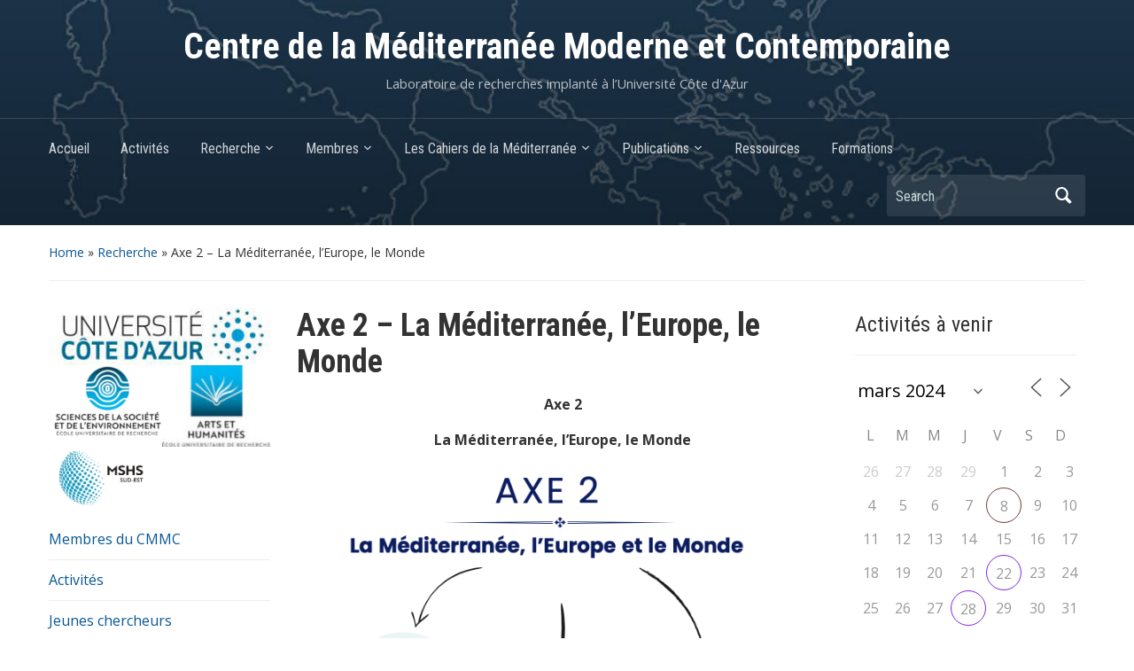

--- FILE ---
content_type: text/html; charset=UTF-8
request_url: https://cmmc-nice.fr/recherches-2/recherche-axe-2/?id=439505213&ajaxCalendar=1&mo=3&yr=2024
body_size: 178104
content:
<!DOCTYPE html>
<html lang="fr-FR">

<head>
	<meta charset="UTF-8" />
	<meta name="viewport" content="width=device-width, initial-scale=1">

	<link rel="profile" href="http://gmpg.org/xfn/11" />
	<link rel="pingback" href="https://cmmc-nice.fr/xmlrpc.php" />

	<meta name='robots' content='index, follow, max-image-preview:large, max-snippet:-1, max-video-preview:-1' />

	<title>La Méditerranée, l’Europe, le Monde</title>
	<meta name="description" content="La Méditerranée, l’Europe, le Monde" />
	<link rel="canonical" href="https://cmmc-nice.fr/recherches-2/recherche-axe-2/" />
	<meta property="og:locale" content="fr_FR" />
	<meta property="og:type" content="article" />
	<meta property="og:title" content="La Méditerranée, l’Europe, le Monde" />
	<meta property="og:description" content="La Méditerranée, l’Europe, le Monde" />
	<meta property="og:url" content="https://cmmc-nice.fr/recherches-2/recherche-axe-2/" />
	<meta property="og:site_name" content="Centre de la Méditerranée Moderne et Contemporaine" />
	<meta property="article:publisher" content="https://www.facebook.com/cmmcNice" />
	<meta property="article:modified_time" content="2025-04-16T16:30:31+00:00" />
	<script type="application/ld+json" class="yoast-schema-graph">{"@context":"https://schema.org","@graph":[{"@type":"WebPage","@id":"https://cmmc-nice.fr/recherches-2/recherche-axe-2/","url":"https://cmmc-nice.fr/recherches-2/recherche-axe-2/","name":"La Méditerranée, l’Europe, le Monde","isPartOf":{"@id":"https://cmmc-nice.fr/#website"},"datePublished":"2012-10-15T13:37:14+00:00","dateModified":"2025-04-16T16:30:31+00:00","description":"La Méditerranée, l’Europe, le Monde","breadcrumb":{"@id":"https://cmmc-nice.fr/recherches-2/recherche-axe-2/#breadcrumb"},"inLanguage":"fr-FR","potentialAction":[{"@type":"ReadAction","target":["https://cmmc-nice.fr/recherches-2/recherche-axe-2/"]}]},{"@type":"BreadcrumbList","@id":"https://cmmc-nice.fr/recherches-2/recherche-axe-2/#breadcrumb","itemListElement":[{"@type":"ListItem","position":1,"name":"Accueil","item":"https://cmmc-nice.fr/"},{"@type":"ListItem","position":2,"name":"Recherche","item":"https://cmmc-nice.fr/recherches-2/"},{"@type":"ListItem","position":3,"name":"Axe 2 &#8211; La Méditerranée, l’Europe, le Monde"}]},{"@type":"WebSite","@id":"https://cmmc-nice.fr/#website","url":"https://cmmc-nice.fr/","name":"Centre de la Méditerranée Moderne et Contemporaine","description":"Laboratoire de recherches implanté à l’Université Côte d&#039;Azur","potentialAction":[{"@type":"SearchAction","target":{"@type":"EntryPoint","urlTemplate":"https://cmmc-nice.fr/?s={search_term_string}"},"query-input":{"@type":"PropertyValueSpecification","valueRequired":true,"valueName":"search_term_string"}}],"inLanguage":"fr-FR"}]}</script>


<link rel='dns-prefetch' href='//fonts.googleapis.com' />
<link rel="alternate" type="application/rss+xml" title="Centre de la Méditerranée Moderne et Contemporaine &raquo; Flux" href="https://cmmc-nice.fr/feed/" />
<link rel="alternate" type="application/rss+xml" title="Centre de la Méditerranée Moderne et Contemporaine &raquo; Flux des commentaires" href="https://cmmc-nice.fr/comments/feed/" />
<link rel="alternate" title="oEmbed (JSON)" type="application/json+oembed" href="https://cmmc-nice.fr/wp-json/oembed/1.0/embed?url=https%3A%2F%2Fcmmc-nice.fr%2Frecherches-2%2Frecherche-axe-2%2F" />
<link rel="alternate" title="oEmbed (XML)" type="text/xml+oembed" href="https://cmmc-nice.fr/wp-json/oembed/1.0/embed?url=https%3A%2F%2Fcmmc-nice.fr%2Frecherches-2%2Frecherche-axe-2%2F&#038;format=xml" />
<style id='wp-img-auto-sizes-contain-inline-css' type='text/css'>
img:is([sizes=auto i],[sizes^="auto," i]){contain-intrinsic-size:3000px 1500px}
/*# sourceURL=wp-img-auto-sizes-contain-inline-css */
</style>
<style id='wp-emoji-styles-inline-css' type='text/css'>

	img.wp-smiley, img.emoji {
		display: inline !important;
		border: none !important;
		box-shadow: none !important;
		height: 1em !important;
		width: 1em !important;
		margin: 0 0.07em !important;
		vertical-align: -0.1em !important;
		background: none !important;
		padding: 0 !important;
	}
/*# sourceURL=wp-emoji-styles-inline-css */
</style>
<style id='wp-block-library-inline-css' type='text/css'>
:root{--wp-block-synced-color:#7a00df;--wp-block-synced-color--rgb:122,0,223;--wp-bound-block-color:var(--wp-block-synced-color);--wp-editor-canvas-background:#ddd;--wp-admin-theme-color:#007cba;--wp-admin-theme-color--rgb:0,124,186;--wp-admin-theme-color-darker-10:#006ba1;--wp-admin-theme-color-darker-10--rgb:0,107,160.5;--wp-admin-theme-color-darker-20:#005a87;--wp-admin-theme-color-darker-20--rgb:0,90,135;--wp-admin-border-width-focus:2px}@media (min-resolution:192dpi){:root{--wp-admin-border-width-focus:1.5px}}.wp-element-button{cursor:pointer}:root .has-very-light-gray-background-color{background-color:#eee}:root .has-very-dark-gray-background-color{background-color:#313131}:root .has-very-light-gray-color{color:#eee}:root .has-very-dark-gray-color{color:#313131}:root .has-vivid-green-cyan-to-vivid-cyan-blue-gradient-background{background:linear-gradient(135deg,#00d084,#0693e3)}:root .has-purple-crush-gradient-background{background:linear-gradient(135deg,#34e2e4,#4721fb 50%,#ab1dfe)}:root .has-hazy-dawn-gradient-background{background:linear-gradient(135deg,#faaca8,#dad0ec)}:root .has-subdued-olive-gradient-background{background:linear-gradient(135deg,#fafae1,#67a671)}:root .has-atomic-cream-gradient-background{background:linear-gradient(135deg,#fdd79a,#004a59)}:root .has-nightshade-gradient-background{background:linear-gradient(135deg,#330968,#31cdcf)}:root .has-midnight-gradient-background{background:linear-gradient(135deg,#020381,#2874fc)}:root{--wp--preset--font-size--normal:16px;--wp--preset--font-size--huge:42px}.has-regular-font-size{font-size:1em}.has-larger-font-size{font-size:2.625em}.has-normal-font-size{font-size:var(--wp--preset--font-size--normal)}.has-huge-font-size{font-size:var(--wp--preset--font-size--huge)}.has-text-align-center{text-align:center}.has-text-align-left{text-align:left}.has-text-align-right{text-align:right}.has-fit-text{white-space:nowrap!important}#end-resizable-editor-section{display:none}.aligncenter{clear:both}.items-justified-left{justify-content:flex-start}.items-justified-center{justify-content:center}.items-justified-right{justify-content:flex-end}.items-justified-space-between{justify-content:space-between}.screen-reader-text{border:0;clip-path:inset(50%);height:1px;margin:-1px;overflow:hidden;padding:0;position:absolute;width:1px;word-wrap:normal!important}.screen-reader-text:focus{background-color:#ddd;clip-path:none;color:#444;display:block;font-size:1em;height:auto;left:5px;line-height:normal;padding:15px 23px 14px;text-decoration:none;top:5px;width:auto;z-index:100000}html :where(.has-border-color){border-style:solid}html :where([style*=border-top-color]){border-top-style:solid}html :where([style*=border-right-color]){border-right-style:solid}html :where([style*=border-bottom-color]){border-bottom-style:solid}html :where([style*=border-left-color]){border-left-style:solid}html :where([style*=border-width]){border-style:solid}html :where([style*=border-top-width]){border-top-style:solid}html :where([style*=border-right-width]){border-right-style:solid}html :where([style*=border-bottom-width]){border-bottom-style:solid}html :where([style*=border-left-width]){border-left-style:solid}html :where(img[class*=wp-image-]){height:auto;max-width:100%}:where(figure){margin:0 0 1em}html :where(.is-position-sticky){--wp-admin--admin-bar--position-offset:var(--wp-admin--admin-bar--height,0px)}@media screen and (max-width:600px){html :where(.is-position-sticky){--wp-admin--admin-bar--position-offset:0px}}

/*# sourceURL=wp-block-library-inline-css */
</style><style id='global-styles-inline-css' type='text/css'>
:root{--wp--preset--aspect-ratio--square: 1;--wp--preset--aspect-ratio--4-3: 4/3;--wp--preset--aspect-ratio--3-4: 3/4;--wp--preset--aspect-ratio--3-2: 3/2;--wp--preset--aspect-ratio--2-3: 2/3;--wp--preset--aspect-ratio--16-9: 16/9;--wp--preset--aspect-ratio--9-16: 9/16;--wp--preset--color--black: #000000;--wp--preset--color--cyan-bluish-gray: #abb8c3;--wp--preset--color--white: #ffffff;--wp--preset--color--pale-pink: #f78da7;--wp--preset--color--vivid-red: #cf2e2e;--wp--preset--color--luminous-vivid-orange: #ff6900;--wp--preset--color--luminous-vivid-amber: #fcb900;--wp--preset--color--light-green-cyan: #7bdcb5;--wp--preset--color--vivid-green-cyan: #00d084;--wp--preset--color--pale-cyan-blue: #8ed1fc;--wp--preset--color--vivid-cyan-blue: #0693e3;--wp--preset--color--vivid-purple: #9b51e0;--wp--preset--gradient--vivid-cyan-blue-to-vivid-purple: linear-gradient(135deg,rgb(6,147,227) 0%,rgb(155,81,224) 100%);--wp--preset--gradient--light-green-cyan-to-vivid-green-cyan: linear-gradient(135deg,rgb(122,220,180) 0%,rgb(0,208,130) 100%);--wp--preset--gradient--luminous-vivid-amber-to-luminous-vivid-orange: linear-gradient(135deg,rgb(252,185,0) 0%,rgb(255,105,0) 100%);--wp--preset--gradient--luminous-vivid-orange-to-vivid-red: linear-gradient(135deg,rgb(255,105,0) 0%,rgb(207,46,46) 100%);--wp--preset--gradient--very-light-gray-to-cyan-bluish-gray: linear-gradient(135deg,rgb(238,238,238) 0%,rgb(169,184,195) 100%);--wp--preset--gradient--cool-to-warm-spectrum: linear-gradient(135deg,rgb(74,234,220) 0%,rgb(151,120,209) 20%,rgb(207,42,186) 40%,rgb(238,44,130) 60%,rgb(251,105,98) 80%,rgb(254,248,76) 100%);--wp--preset--gradient--blush-light-purple: linear-gradient(135deg,rgb(255,206,236) 0%,rgb(152,150,240) 100%);--wp--preset--gradient--blush-bordeaux: linear-gradient(135deg,rgb(254,205,165) 0%,rgb(254,45,45) 50%,rgb(107,0,62) 100%);--wp--preset--gradient--luminous-dusk: linear-gradient(135deg,rgb(255,203,112) 0%,rgb(199,81,192) 50%,rgb(65,88,208) 100%);--wp--preset--gradient--pale-ocean: linear-gradient(135deg,rgb(255,245,203) 0%,rgb(182,227,212) 50%,rgb(51,167,181) 100%);--wp--preset--gradient--electric-grass: linear-gradient(135deg,rgb(202,248,128) 0%,rgb(113,206,126) 100%);--wp--preset--gradient--midnight: linear-gradient(135deg,rgb(2,3,129) 0%,rgb(40,116,252) 100%);--wp--preset--font-size--small: 13px;--wp--preset--font-size--medium: 20px;--wp--preset--font-size--large: 36px;--wp--preset--font-size--x-large: 42px;--wp--preset--spacing--20: 0.44rem;--wp--preset--spacing--30: 0.67rem;--wp--preset--spacing--40: 1rem;--wp--preset--spacing--50: 1.5rem;--wp--preset--spacing--60: 2.25rem;--wp--preset--spacing--70: 3.38rem;--wp--preset--spacing--80: 5.06rem;--wp--preset--shadow--natural: 6px 6px 9px rgba(0, 0, 0, 0.2);--wp--preset--shadow--deep: 12px 12px 50px rgba(0, 0, 0, 0.4);--wp--preset--shadow--sharp: 6px 6px 0px rgba(0, 0, 0, 0.2);--wp--preset--shadow--outlined: 6px 6px 0px -3px rgb(255, 255, 255), 6px 6px rgb(0, 0, 0);--wp--preset--shadow--crisp: 6px 6px 0px rgb(0, 0, 0);}:where(.is-layout-flex){gap: 0.5em;}:where(.is-layout-grid){gap: 0.5em;}body .is-layout-flex{display: flex;}.is-layout-flex{flex-wrap: wrap;align-items: center;}.is-layout-flex > :is(*, div){margin: 0;}body .is-layout-grid{display: grid;}.is-layout-grid > :is(*, div){margin: 0;}:where(.wp-block-columns.is-layout-flex){gap: 2em;}:where(.wp-block-columns.is-layout-grid){gap: 2em;}:where(.wp-block-post-template.is-layout-flex){gap: 1.25em;}:where(.wp-block-post-template.is-layout-grid){gap: 1.25em;}.has-black-color{color: var(--wp--preset--color--black) !important;}.has-cyan-bluish-gray-color{color: var(--wp--preset--color--cyan-bluish-gray) !important;}.has-white-color{color: var(--wp--preset--color--white) !important;}.has-pale-pink-color{color: var(--wp--preset--color--pale-pink) !important;}.has-vivid-red-color{color: var(--wp--preset--color--vivid-red) !important;}.has-luminous-vivid-orange-color{color: var(--wp--preset--color--luminous-vivid-orange) !important;}.has-luminous-vivid-amber-color{color: var(--wp--preset--color--luminous-vivid-amber) !important;}.has-light-green-cyan-color{color: var(--wp--preset--color--light-green-cyan) !important;}.has-vivid-green-cyan-color{color: var(--wp--preset--color--vivid-green-cyan) !important;}.has-pale-cyan-blue-color{color: var(--wp--preset--color--pale-cyan-blue) !important;}.has-vivid-cyan-blue-color{color: var(--wp--preset--color--vivid-cyan-blue) !important;}.has-vivid-purple-color{color: var(--wp--preset--color--vivid-purple) !important;}.has-black-background-color{background-color: var(--wp--preset--color--black) !important;}.has-cyan-bluish-gray-background-color{background-color: var(--wp--preset--color--cyan-bluish-gray) !important;}.has-white-background-color{background-color: var(--wp--preset--color--white) !important;}.has-pale-pink-background-color{background-color: var(--wp--preset--color--pale-pink) !important;}.has-vivid-red-background-color{background-color: var(--wp--preset--color--vivid-red) !important;}.has-luminous-vivid-orange-background-color{background-color: var(--wp--preset--color--luminous-vivid-orange) !important;}.has-luminous-vivid-amber-background-color{background-color: var(--wp--preset--color--luminous-vivid-amber) !important;}.has-light-green-cyan-background-color{background-color: var(--wp--preset--color--light-green-cyan) !important;}.has-vivid-green-cyan-background-color{background-color: var(--wp--preset--color--vivid-green-cyan) !important;}.has-pale-cyan-blue-background-color{background-color: var(--wp--preset--color--pale-cyan-blue) !important;}.has-vivid-cyan-blue-background-color{background-color: var(--wp--preset--color--vivid-cyan-blue) !important;}.has-vivid-purple-background-color{background-color: var(--wp--preset--color--vivid-purple) !important;}.has-black-border-color{border-color: var(--wp--preset--color--black) !important;}.has-cyan-bluish-gray-border-color{border-color: var(--wp--preset--color--cyan-bluish-gray) !important;}.has-white-border-color{border-color: var(--wp--preset--color--white) !important;}.has-pale-pink-border-color{border-color: var(--wp--preset--color--pale-pink) !important;}.has-vivid-red-border-color{border-color: var(--wp--preset--color--vivid-red) !important;}.has-luminous-vivid-orange-border-color{border-color: var(--wp--preset--color--luminous-vivid-orange) !important;}.has-luminous-vivid-amber-border-color{border-color: var(--wp--preset--color--luminous-vivid-amber) !important;}.has-light-green-cyan-border-color{border-color: var(--wp--preset--color--light-green-cyan) !important;}.has-vivid-green-cyan-border-color{border-color: var(--wp--preset--color--vivid-green-cyan) !important;}.has-pale-cyan-blue-border-color{border-color: var(--wp--preset--color--pale-cyan-blue) !important;}.has-vivid-cyan-blue-border-color{border-color: var(--wp--preset--color--vivid-cyan-blue) !important;}.has-vivid-purple-border-color{border-color: var(--wp--preset--color--vivid-purple) !important;}.has-vivid-cyan-blue-to-vivid-purple-gradient-background{background: var(--wp--preset--gradient--vivid-cyan-blue-to-vivid-purple) !important;}.has-light-green-cyan-to-vivid-green-cyan-gradient-background{background: var(--wp--preset--gradient--light-green-cyan-to-vivid-green-cyan) !important;}.has-luminous-vivid-amber-to-luminous-vivid-orange-gradient-background{background: var(--wp--preset--gradient--luminous-vivid-amber-to-luminous-vivid-orange) !important;}.has-luminous-vivid-orange-to-vivid-red-gradient-background{background: var(--wp--preset--gradient--luminous-vivid-orange-to-vivid-red) !important;}.has-very-light-gray-to-cyan-bluish-gray-gradient-background{background: var(--wp--preset--gradient--very-light-gray-to-cyan-bluish-gray) !important;}.has-cool-to-warm-spectrum-gradient-background{background: var(--wp--preset--gradient--cool-to-warm-spectrum) !important;}.has-blush-light-purple-gradient-background{background: var(--wp--preset--gradient--blush-light-purple) !important;}.has-blush-bordeaux-gradient-background{background: var(--wp--preset--gradient--blush-bordeaux) !important;}.has-luminous-dusk-gradient-background{background: var(--wp--preset--gradient--luminous-dusk) !important;}.has-pale-ocean-gradient-background{background: var(--wp--preset--gradient--pale-ocean) !important;}.has-electric-grass-gradient-background{background: var(--wp--preset--gradient--electric-grass) !important;}.has-midnight-gradient-background{background: var(--wp--preset--gradient--midnight) !important;}.has-small-font-size{font-size: var(--wp--preset--font-size--small) !important;}.has-medium-font-size{font-size: var(--wp--preset--font-size--medium) !important;}.has-large-font-size{font-size: var(--wp--preset--font-size--large) !important;}.has-x-large-font-size{font-size: var(--wp--preset--font-size--x-large) !important;}
/*# sourceURL=global-styles-inline-css */
</style>

<style id='classic-theme-styles-inline-css' type='text/css'>
/*! This file is auto-generated */
.wp-block-button__link{color:#fff;background-color:#32373c;border-radius:9999px;box-shadow:none;text-decoration:none;padding:calc(.667em + 2px) calc(1.333em + 2px);font-size:1.125em}.wp-block-file__button{background:#32373c;color:#fff;text-decoration:none}
/*# sourceURL=/wp-includes/css/classic-themes.min.css */
</style>
<link rel='stylesheet' id='events-manager-css' href='https://cmmc-nice.fr/wp-content/plugins/events-manager/includes/css/events-manager.min.css?ver=7.2.2.1' type='text/css' media='all' />
<style id='events-manager-inline-css' type='text/css'>
body .em { --font-family : inherit; --font-weight : inherit; --font-size : 1em; --line-height : inherit; }
/*# sourceURL=events-manager-inline-css */
</style>
<link rel='stylesheet' id='chld_thm_cfg_parent-css' href='https://cmmc-nice.fr/wp-content/themes/academica/style.css?ver=6.9' type='text/css' media='all' />
<link rel='stylesheet' id='academica-style-css' href='https://cmmc-nice.fr/wp-content/themes/academica-child/style.css?ver=2.0.6.1620723536' type='text/css' media='all' />
<link rel='stylesheet' id='academica-style-mobile-css' href='https://cmmc-nice.fr/wp-content/themes/academica/media-queries.css?ver=1.0' type='text/css' media='all' />
<link rel='stylesheet' id='academica-google-font-default-css' href='//fonts.googleapis.com/css?family=Open+Sans%3A400%2C700%7CRoboto+Condensed%3A400%2C700&#038;subset=latin%2Ccyrillic-ext%2Cgreek-ext&#038;display=swap&#038;ver=6.9' type='text/css' media='all' />
<link rel='stylesheet' id='dashicons-css' href='https://cmmc-nice.fr/wp-includes/css/dashicons.min.css?ver=6.9' type='text/css' media='all' />
<script type="text/javascript" src="https://cmmc-nice.fr/wp-includes/js/jquery/jquery.min.js?ver=3.7.1" id="jquery-core-js"></script>
<script type="text/javascript" src="https://cmmc-nice.fr/wp-includes/js/jquery/jquery-migrate.min.js?ver=3.4.1" id="jquery-migrate-js"></script>
<script type="text/javascript" src="https://cmmc-nice.fr/wp-includes/js/jquery/ui/core.min.js?ver=1.13.3" id="jquery-ui-core-js"></script>
<script type="text/javascript" src="https://cmmc-nice.fr/wp-includes/js/jquery/ui/mouse.min.js?ver=1.13.3" id="jquery-ui-mouse-js"></script>
<script type="text/javascript" src="https://cmmc-nice.fr/wp-includes/js/jquery/ui/sortable.min.js?ver=1.13.3" id="jquery-ui-sortable-js"></script>
<script type="text/javascript" src="https://cmmc-nice.fr/wp-includes/js/jquery/ui/datepicker.min.js?ver=1.13.3" id="jquery-ui-datepicker-js"></script>
<script type="text/javascript" id="jquery-ui-datepicker-js-after">
/* <![CDATA[ */
jQuery(function(jQuery){jQuery.datepicker.setDefaults({"closeText":"Fermer","currentText":"Aujourd\u2019hui","monthNames":["janvier","f\u00e9vrier","mars","avril","mai","juin","juillet","ao\u00fbt","septembre","octobre","novembre","d\u00e9cembre"],"monthNamesShort":["Jan","F\u00e9v","Mar","Avr","Mai","Juin","Juil","Ao\u00fbt","Sep","Oct","Nov","D\u00e9c"],"nextText":"Suivant","prevText":"Pr\u00e9c\u00e9dent","dayNames":["dimanche","lundi","mardi","mercredi","jeudi","vendredi","samedi"],"dayNamesShort":["dim","lun","mar","mer","jeu","ven","sam"],"dayNamesMin":["D","L","M","M","J","V","S"],"dateFormat":"d MM yy","firstDay":1,"isRTL":false});});
//# sourceURL=jquery-ui-datepicker-js-after
/* ]]> */
</script>
<script type="text/javascript" src="https://cmmc-nice.fr/wp-includes/js/jquery/ui/resizable.min.js?ver=1.13.3" id="jquery-ui-resizable-js"></script>
<script type="text/javascript" src="https://cmmc-nice.fr/wp-includes/js/jquery/ui/draggable.min.js?ver=1.13.3" id="jquery-ui-draggable-js"></script>
<script type="text/javascript" src="https://cmmc-nice.fr/wp-includes/js/jquery/ui/controlgroup.min.js?ver=1.13.3" id="jquery-ui-controlgroup-js"></script>
<script type="text/javascript" src="https://cmmc-nice.fr/wp-includes/js/jquery/ui/checkboxradio.min.js?ver=1.13.3" id="jquery-ui-checkboxradio-js"></script>
<script type="text/javascript" src="https://cmmc-nice.fr/wp-includes/js/jquery/ui/button.min.js?ver=1.13.3" id="jquery-ui-button-js"></script>
<script type="text/javascript" src="https://cmmc-nice.fr/wp-includes/js/jquery/ui/dialog.min.js?ver=1.13.3" id="jquery-ui-dialog-js"></script>
<script type="text/javascript" id="events-manager-js-extra">
/* <![CDATA[ */
var EM = {"ajaxurl":"https://cmmc-nice.fr/wp-admin/admin-ajax.php","locationajaxurl":"https://cmmc-nice.fr/wp-admin/admin-ajax.php?action=locations_search","firstDay":"1","locale":"fr","dateFormat":"yy-mm-dd","ui_css":"https://cmmc-nice.fr/wp-content/plugins/events-manager/includes/css/jquery-ui/build.min.css","show24hours":"1","is_ssl":"1","autocomplete_limit":"10","calendar":{"breakpoints":{"small":560,"medium":908,"large":false}},"phone":"","datepicker":{"format":"d/m/Y","locale":"fr"},"search":{"breakpoints":{"small":650,"medium":850,"full":false}},"url":"https://cmmc-nice.fr/wp-content/plugins/events-manager","assets":{"input.em-uploader":{"js":{"em-uploader":{"url":"https://cmmc-nice.fr/wp-content/plugins/events-manager/includes/js/em-uploader.js?v=7.2.2.1","event":"em_uploader_ready"}}},".em-event-editor":{"js":{"event-editor":{"url":"https://cmmc-nice.fr/wp-content/plugins/events-manager/includes/js/events-manager-event-editor.js?v=7.2.2.1","event":"em_event_editor_ready"}},"css":{"event-editor":"https://cmmc-nice.fr/wp-content/plugins/events-manager/includes/css/events-manager-event-editor.min.css?v=7.2.2.1"}},".em-recurrence-sets, .em-timezone":{"js":{"luxon":{"url":"luxon/luxon.js?v=7.2.2.1","event":"em_luxon_ready"}}},".em-booking-form, #em-booking-form, .em-booking-recurring, .em-event-booking-form":{"js":{"em-bookings":{"url":"https://cmmc-nice.fr/wp-content/plugins/events-manager/includes/js/bookingsform.js?v=7.2.2.1","event":"em_booking_form_js_loaded"}}},"#em-opt-archetypes":{"js":{"archetypes":"https://cmmc-nice.fr/wp-content/plugins/events-manager/includes/js/admin-archetype-editor.js?v=7.2.2.1","archetypes_ms":"https://cmmc-nice.fr/wp-content/plugins/events-manager/includes/js/admin-archetypes.js?v=7.2.2.1","qs":"qs/qs.js?v=7.2.2.1"}}},"cached":"","google_maps_api":"AIzaSyB_T1-zznGaAIGZim1sPvreBzNRJPgEq5U","bookingInProgress":"Veuillez patienter pendant que la r\u00e9servation est soumise.","tickets_save":"Enregistrer le billet","bookingajaxurl":"https://cmmc-nice.fr/wp-admin/admin-ajax.php","bookings_export_save":"Exporter les r\u00e9servations","bookings_settings_save":"Enregistrer","booking_delete":"Confirmez-vous vouloir le supprimer\u00a0?","booking_offset":"30","bookings":{"submit_button":{"text":{"default":"Envoyer votre demande de r\u00e9servation","free":"Envoyer votre demande de r\u00e9servation","payment":"Envoyer votre demande de r\u00e9servation","processing":"En cours de traitement\u2026"}},"update_listener":""},"bb_full":"Epuis\u00e9","bb_book":"R\u00e9servez maintenant","bb_booking":"R\u00e9servation ...","bb_booked":"R\u00e9servation soumis","bb_error":"R\u00e9servation erreur. R\u00e9essayer?","bb_cancel":"Annuler","bb_canceling":"Annuler...","bb_cancelled":"Annul\u00e9","bb_cancel_error":"Annulation erreur. R\u00e9essayer?","txt_search":"Recherche","txt_searching":"Recherche en cours\u2026","txt_loading":"Chargement en cours\u2026","event_detach_warning":"Confirmez-vous vouloir d\u00e9tacher cet \u00e9v\u00e8nement\u00a0? Cet \u00e9v\u00e8nement sera alors ind\u00e9pendant de la s\u00e9rie p\u00e9riodique d\u2019\u00e9v\u00e8nements.","delete_recurrence_warning":"Confirmez-vous vouloir effacer toutes les occurrences de cet \u00e9v\u00e8nement\u00a0? Tous les \u00e9v\u00e8nements seront d\u00e9plac\u00e9s vers la poubelle.","disable_bookings_warning":"Confirmez-vous vouloir d\u00e9sactiver les r\u00e9servations\u00a0? Dans l\u2019affirmative, toutes les r\u00e9servations d\u00e9j\u00e0 effectu\u00e9es seront effac\u00e9es. Si vous souhaitez emp\u00eacher toute nouvelle r\u00e9servation, r\u00e9duisez plut\u00f4t le nombre de places disponibles au nombre de r\u00e9servations d\u00e9j\u00e0 effectu\u00e9es.","booking_warning_cancel":"\u00cates-vous s\u00fbr de vouloir annuler votre r\u00e9servation ?"};
//# sourceURL=events-manager-js-extra
/* ]]> */
</script>
<script type="text/javascript" src="https://cmmc-nice.fr/wp-content/plugins/events-manager/includes/js/events-manager.js?ver=7.2.2.1" id="events-manager-js"></script>
<script type="text/javascript" src="https://cmmc-nice.fr/wp-content/plugins/events-manager/includes/external/flatpickr/l10n/fr.js?ver=7.2.2.1" id="em-flatpickr-localization-js"></script>
<link rel="https://api.w.org/" href="https://cmmc-nice.fr/wp-json/" /><link rel="alternate" title="JSON" type="application/json" href="https://cmmc-nice.fr/wp-json/wp/v2/pages/667" /><link rel="EditURI" type="application/rsd+xml" title="RSD" href="https://cmmc-nice.fr/xmlrpc.php?rsd" />
<meta name="generator" content="WordPress 6.9" />
<link rel='shortlink' href='https://cmmc-nice.fr/?p=667' />
<link rel="icon" href="https://cmmc-nice.fr/wp-content/uploads/2021/05/cmmc-125x125-1.jpg" sizes="32x32" />
<link rel="icon" href="https://cmmc-nice.fr/wp-content/uploads/2021/05/cmmc-125x125-1.jpg" sizes="192x192" />
<link rel="apple-touch-icon" href="https://cmmc-nice.fr/wp-content/uploads/2021/05/cmmc-125x125-1.jpg" />
<meta name="msapplication-TileImage" content="https://cmmc-nice.fr/wp-content/uploads/2021/05/cmmc-125x125-1.jpg" />

</head>

<body class="wp-singular page-template-default page page-id-667 page-child parent-pageid-75 wp-theme-academica wp-child-theme-academica-child">

    
	
	<div id="header" class="clearfix"  style="background-image: url('https://cmmc-nice.fr/wp-content/uploads/2016/02/fond-cmmc.jpg');" >

		<div class="header_overlay">
			<div class="inner-wrap">

				<div id="logo" class="logo-center">
					 <h1 id="site-title"> 
						<a href="https://cmmc-nice.fr" title="Centre de la Méditerranée Moderne et Contemporaine - Laboratoire de recherches implanté à l’Université Côte d&#039;Azur" rel="home">

							Centre de la Méditerranée Moderne et Contemporaine
						</a>

					 </h1> 
					<p id="site-description">Laboratoire de recherches implanté à l’Université Côte d&#039;Azur</p>
				</div><!-- end #logo -->

			</div><!-- end .inner-wrap -->

			<div id="main-nav">

				<div class="inner-wrap">

					<nav class="main-navbar" role="navigation">

	                    <div class="navbar-header">
	                        
	                           <a class="navbar-toggle" href="#menu-main-slide">
	                               <span class="icon-bar"></span>
	                               <span class="icon-bar"></span>
	                               <span class="icon-bar"></span>
	                           </a>


	                           <div id="menu-main-slide" class="menu-top-container"><ul id="menu-top" class="menu"><li id="menu-item-2245" class="menu-item menu-item-type-custom menu-item-object-custom menu-item-home menu-item-2245"><a href="https://cmmc-nice.fr">Accueil</a></li>
<li id="menu-item-318" class="menu-item menu-item-type-post_type menu-item-object-page menu-item-318"><a href="https://cmmc-nice.fr/evenements/">Activités</a></li>
<li id="menu-item-114" class="menu-item menu-item-type-post_type menu-item-object-page current-page-ancestor current-menu-ancestor current-menu-parent current-page-parent current_page_parent current_page_ancestor menu-item-has-children menu-item-114"><a href="https://cmmc-nice.fr/recherches-2/">Recherche</a>
<ul class="sub-menu">
	<li id="menu-item-681" class="menu-item menu-item-type-post_type menu-item-object-page menu-item-681"><a href="https://cmmc-nice.fr/recherches-2/recherches-axe-1/">Axe 1 &#8211; quinquenal</a></li>
	<li id="menu-item-680" class="menu-item menu-item-type-post_type menu-item-object-page current-menu-item page_item page-item-667 current_page_item menu-item-680"><a href="https://cmmc-nice.fr/recherches-2/recherche-axe-2/" aria-current="page">Axe 2 &#8211; quinquenal</a></li>
	<li id="menu-item-161" class="menu-item menu-item-type-post_type menu-item-object-page menu-item-161"><a href="https://cmmc-nice.fr/recherches-2/programmes-finances-2/">Programmes financés</a></li>
	<li id="menu-item-1523" class="menu-item menu-item-type-post_type menu-item-object-page menu-item-has-children menu-item-1523"><a href="https://cmmc-nice.fr/recherches-2/programmes-consuls/">Programmes consuls</a>
	<ul class="sub-menu">
		<li id="menu-item-1524" class="menu-item menu-item-type-post_type menu-item-object-page menu-item-1524"><a href="https://cmmc-nice.fr/recherches-2/programmes-consuls/cfimpresentation/">Le consul figure de l&rsquo;intermédiation</a></li>
		<li id="menu-item-3042" class="menu-item menu-item-type-post_type menu-item-object-page menu-item-3042"><a href="https://cmmc-nice.fr/recherches-2/programmes-consuls/edition-de-la-correspondance-du-consul-folsch/">Edition de la correspondance du consul François Philippe Fölsch</a></li>
		<li id="menu-item-3131" class="menu-item menu-item-type-post_type menu-item-object-page menu-item-3131"><a href="https://cmmc-nice.fr/recherches-2/programmes-consuls/la-fabrique-consulaire/">La fabrique consulaire en Europe et dans le monde méditerranéen (XVIIIe – XIXe siècle)</a></li>
	</ul>
</li>
</ul>
</li>
<li id="menu-item-113" class="menu-item menu-item-type-post_type menu-item-object-page menu-item-has-children menu-item-113"><a href="https://cmmc-nice.fr/membres-du-cmmc/">Membres</a>
<ul class="sub-menu">
	<li id="menu-item-2368" class="menu-item menu-item-type-custom menu-item-object-custom menu-item-2368"><a href="https://cmmc-nice.fr/jeunes-chercheurs/">Jeunes chercheurs</a></li>
</ul>
</li>
<li id="menu-item-141" class="menu-item menu-item-type-post_type menu-item-object-page menu-item-has-children menu-item-141"><a href="https://cmmc-nice.fr/cahiers-de-la-mediterranee/">Les Cahiers de la Méditerranée</a>
<ul class="sub-menu">
	<li id="menu-item-437" class="menu-item menu-item-type-post_type menu-item-object-page menu-item-437"><a href="https://cmmc-nice.fr/cahiers-de-la-mediterranee/les-cahiers-de-la-mediterranee-liste-des-numeros-parus/">Archives</a></li>
	<li id="menu-item-438" class="menu-item menu-item-type-post_type menu-item-object-page menu-item-438"><a href="https://cmmc-nice.fr/cahiers-de-la-mediterranee/sommaire-du-dernier-numero-des-cahiers/">Dernier numéro</a></li>
	<li id="menu-item-546" class="menu-item menu-item-type-post_type menu-item-object-page menu-item-546"><a href="https://cmmc-nice.fr/cahiers-de-la-mediterranee/proposer-un-article/">Proposer un article</a></li>
</ul>
</li>
<li id="menu-item-713" class="menu-item menu-item-type-taxonomy menu-item-object-category menu-item-has-children menu-item-713"><a href="https://cmmc-nice.fr/category/30/">Publications</a>
<ul class="sub-menu">
	<li id="menu-item-714" class="menu-item menu-item-type-taxonomy menu-item-object-category menu-item-714"><a href="https://cmmc-nice.fr/category/30/actes-de-colloques-et-journees-detude/">Actes de colloques et JE</a></li>
	<li id="menu-item-715" class="menu-item menu-item-type-taxonomy menu-item-object-category menu-item-715"><a href="https://cmmc-nice.fr/category/30/publications-collectives/">Autres publications collectives</a></li>
	<li id="menu-item-716" class="menu-item menu-item-type-taxonomy menu-item-object-category menu-item-716"><a href="https://cmmc-nice.fr/category/30/publications-individuelles/">Publications individuelles</a></li>
</ul>
</li>
<li id="menu-item-142" class="menu-item menu-item-type-post_type menu-item-object-page menu-item-142"><a href="https://cmmc-nice.fr/ressources-documentaires/">Ressources</a></li>
<li id="menu-item-145" class="menu-item menu-item-type-post_type menu-item-object-page menu-item-145"><a href="https://cmmc-nice.fr/formations-sciences-historiques-relations-franco-italiennes/">Formations</a></li>
</ul></div>
	                    </div>


	                    <div id="navbar-main">

	                        <div class="menu-top-container"><ul id="menu-top-1" class="nav navbar-nav dropdown sf-menu"><li class="menu-item menu-item-type-custom menu-item-object-custom menu-item-home menu-item-2245"><a href="https://cmmc-nice.fr">Accueil</a></li>
<li class="menu-item menu-item-type-post_type menu-item-object-page menu-item-318"><a href="https://cmmc-nice.fr/evenements/">Activités</a></li>
<li class="menu-item menu-item-type-post_type menu-item-object-page current-page-ancestor current-menu-ancestor current-menu-parent current-page-parent current_page_parent current_page_ancestor menu-item-has-children menu-item-114"><a href="https://cmmc-nice.fr/recherches-2/">Recherche</a>
<ul class="sub-menu">
	<li class="menu-item menu-item-type-post_type menu-item-object-page menu-item-681"><a href="https://cmmc-nice.fr/recherches-2/recherches-axe-1/">Axe 1 &#8211; quinquenal</a></li>
	<li class="menu-item menu-item-type-post_type menu-item-object-page current-menu-item page_item page-item-667 current_page_item menu-item-680"><a href="https://cmmc-nice.fr/recherches-2/recherche-axe-2/" aria-current="page">Axe 2 &#8211; quinquenal</a></li>
	<li class="menu-item menu-item-type-post_type menu-item-object-page menu-item-161"><a href="https://cmmc-nice.fr/recherches-2/programmes-finances-2/">Programmes financés</a></li>
	<li class="menu-item menu-item-type-post_type menu-item-object-page menu-item-has-children menu-item-1523"><a href="https://cmmc-nice.fr/recherches-2/programmes-consuls/">Programmes consuls</a>
	<ul class="sub-menu">
		<li class="menu-item menu-item-type-post_type menu-item-object-page menu-item-1524"><a href="https://cmmc-nice.fr/recherches-2/programmes-consuls/cfimpresentation/">Le consul figure de l&rsquo;intermédiation</a></li>
		<li class="menu-item menu-item-type-post_type menu-item-object-page menu-item-3042"><a href="https://cmmc-nice.fr/recherches-2/programmes-consuls/edition-de-la-correspondance-du-consul-folsch/">Edition de la correspondance du consul François Philippe Fölsch</a></li>
		<li class="menu-item menu-item-type-post_type menu-item-object-page menu-item-3131"><a href="https://cmmc-nice.fr/recherches-2/programmes-consuls/la-fabrique-consulaire/">La fabrique consulaire en Europe et dans le monde méditerranéen (XVIIIe – XIXe siècle)</a></li>
	</ul>
</li>
</ul>
</li>
<li class="menu-item menu-item-type-post_type menu-item-object-page menu-item-has-children menu-item-113"><a href="https://cmmc-nice.fr/membres-du-cmmc/">Membres</a>
<ul class="sub-menu">
	<li class="menu-item menu-item-type-custom menu-item-object-custom menu-item-2368"><a href="https://cmmc-nice.fr/jeunes-chercheurs/">Jeunes chercheurs</a></li>
</ul>
</li>
<li class="menu-item menu-item-type-post_type menu-item-object-page menu-item-has-children menu-item-141"><a href="https://cmmc-nice.fr/cahiers-de-la-mediterranee/">Les Cahiers de la Méditerranée</a>
<ul class="sub-menu">
	<li class="menu-item menu-item-type-post_type menu-item-object-page menu-item-437"><a href="https://cmmc-nice.fr/cahiers-de-la-mediterranee/les-cahiers-de-la-mediterranee-liste-des-numeros-parus/">Archives</a></li>
	<li class="menu-item menu-item-type-post_type menu-item-object-page menu-item-438"><a href="https://cmmc-nice.fr/cahiers-de-la-mediterranee/sommaire-du-dernier-numero-des-cahiers/">Dernier numéro</a></li>
	<li class="menu-item menu-item-type-post_type menu-item-object-page menu-item-546"><a href="https://cmmc-nice.fr/cahiers-de-la-mediterranee/proposer-un-article/">Proposer un article</a></li>
</ul>
</li>
<li class="menu-item menu-item-type-taxonomy menu-item-object-category menu-item-has-children menu-item-713"><a href="https://cmmc-nice.fr/category/30/">Publications</a>
<ul class="sub-menu">
	<li class="menu-item menu-item-type-taxonomy menu-item-object-category menu-item-714"><a href="https://cmmc-nice.fr/category/30/actes-de-colloques-et-journees-detude/">Actes de colloques et JE</a></li>
	<li class="menu-item menu-item-type-taxonomy menu-item-object-category menu-item-715"><a href="https://cmmc-nice.fr/category/30/publications-collectives/">Autres publications collectives</a></li>
	<li class="menu-item menu-item-type-taxonomy menu-item-object-category menu-item-716"><a href="https://cmmc-nice.fr/category/30/publications-individuelles/">Publications individuelles</a></li>
</ul>
</li>
<li class="menu-item menu-item-type-post_type menu-item-object-page menu-item-142"><a href="https://cmmc-nice.fr/ressources-documentaires/">Ressources</a></li>
<li class="menu-item menu-item-type-post_type menu-item-object-page menu-item-145"><a href="https://cmmc-nice.fr/formations-sciences-historiques-relations-franco-italiennes/">Formations</a></li>
</ul></div>

	                    </div><!-- #navbar-main -->

	                </nav><!-- .navbar -->

					<div id="search">
						<form method="get" id="searchform" action="https://cmmc-nice.fr/">
	<label for="s" class="assistive-text hidden">Search</label>
	<input id="s" type="text" name="s" placeholder="Search">
	<button id="searchsubmit" name="submit" type="submit">Search</button>
</form>					</div><!-- end #search -->

				</div><!-- end .inner-wrap -->

			</div><!-- end #main-nav -->

		</div><!-- end .header_overlay -->
	</div><!-- end #header -->

	<div id="wrap">
<div id="content" class="clearfix">

	
	<div class="column column-title">
		<div id="crumbs">
	<p><a href="https://cmmc-nice.fr">Home</a> &raquo; <a href="https://cmmc-nice.fr/recherches-2/">Recherche</a> &raquo; <span class="current">Axe 2 &#8211; La Méditerranée, l’Europe, le Monde</span></p>
</div><!-- end #crumbs --> 	</div><!-- end .column-title -->

	<div class="column column-narrow">
		<div id="text-3" class="widget clearfix widget_text">			<div class="textwidget"><a href="https://univ-cotedazur.fr/" target="_blank"><img src="https://cmmc-nice.fr/wp-content/uploads/2016/06/universite-cote-azur.jpg" style="width:100%;" class="img-rounded" /></a>

<a href="https://creates.univ-cotedazur.fr" target="_blank"><img src="https://cmmc-nice.fr/wp-content/uploads/2020/11/Creates-logo-e1606060185362.jpg"style="width:49%;float:right;" /></a>

<a href="https://odyssee.univ-cotedazur.fr" target="_blank"><img src="https://cmmc-nice.fr/wp-content/uploads/2020/11/logo-Odyssée-e1606060737634.png"style="width:49%;float:right;" /></a>

<a href="https://univ-cotedazur.fr/laboratoires/maison-des-sciences-de-lhomme-et-de-la-socie%CC%81te%CC%81-sud-est-mshs-sud-est" target="_blank"><img src="https://cmmc-nice.fr/wp-content/themes/academica-child/images/msh-logo-2023.jpg" style="width:49%;float:right;" /></a>

</div>
		</div><div id="nav_menu-2" class="widget clearfix widget_nav_menu"><div class="menu-side-bar-left-container"><ul id="menu-side-bar-left" class="menu"><li id="menu-item-156" class="menu-item menu-item-type-post_type menu-item-object-page menu-item-156"><a href="https://cmmc-nice.fr/membres-du-cmmc/">Membres du CMMC</a></li>
<li id="menu-item-439" class="menu-item menu-item-type-post_type menu-item-object-page menu-item-439"><a href="https://cmmc-nice.fr/evenements/">Activités</a></li>
<li id="menu-item-151" class="menu-item menu-item-type-post_type menu-item-object-page menu-item-151"><a href="https://cmmc-nice.fr/jeunes-chercheurs/">Jeunes chercheurs</a></li>
<li id="menu-item-154" class="menu-item menu-item-type-post_type menu-item-object-page menu-item-154"><a href="https://cmmc-nice.fr/cahiers-de-la-mediterranee/">Les Cahiers de la Méditerranée</a></li>
<li id="menu-item-155" class="menu-item menu-item-type-post_type menu-item-object-page menu-item-155"><a href="https://cmmc-nice.fr/recherches-2/programmes-finances-2/">Programmes financés</a></li>
<li id="menu-item-158" class="menu-item menu-item-type-post_type menu-item-object-page current-page-ancestor menu-item-158"><a href="https://cmmc-nice.fr/recherches-2/">Recherche</a></li>
</ul></div></div><div id="text-2" class="widget clearfix widget_text"><h3 class="heading">CONTACT</h3>			<div class="textwidget"><p><strong>Centre de la Méditerranée Moderne et Contemporaine</strong><br />
Université Côte d&rsquo;Azur (UniCA)<br />
98, Bd. Edouard-Herriot<br />
B.P. 3209<br />
F &#8211; 06204 Nice cedex 3<br />
Tél : (+33) (0)4 93 37 54 50<br />
Fax : (+33) (0)4 93 37 53 48<br />
Email : <a href="mailto:cmmc@unice.fr ">cmmc@unice.fr </a></p>
</div>
		</div><div id="em_widget-2" class="widget clearfix widget_em_widget"><h3 class="heading">A venir</h3><div class="em pixelbones em-list-widget em-events-widget">Aucun Évènement</div></div>	</div><!-- end .column-narrow -->

	<div class="column column-content single">

		
<div id="post-667" class="post-667 page type-page status-publish hentry">

	<h1 class="title-header">Axe 2 &#8211; La Méditerranée, l’Europe, le Monde</h1>
	<div class="entry-content clearfix">
		<p style="text-align: center;"><strong>Axe 2</strong></p>
<p style="text-align: center;"><strong>La Méditerranée, l’Europe, le Monde </strong></p>
<p><img fetchpriority="high" decoding="async" class="" src="[data-uri]" width="775" height="634" /></p>
<p>Pour en savoir plus, cliquez <a href="https://cmmc-nice.fr/wp-content/uploads/2025/04/axe2.pptx">ici</a></p>
	</div><!-- end .entry-content -->

	
</div><!-- end #post-## -->
<div id="comments">

	
</div><!-- #comments -->
	</div><!-- end .column-content -->

	<div class="column column-narrow column-last">
		<div id="em_calendar-6" class="widget clearfix widget_em_calendar"><h3 class="heading">Activités à venir</h3>		<div class="em em-view-container" id="em-view-439505213" data-view="calendar">
			<div class="em pixelbones em-calendar preview-modal responsive-dateclick-modal size-small" data-scope="all" data-preview-tooltips-trigger="" id="em-calendar-439505213" data-view-id="439505213" data-view-type="calendar" data-month="3" data-year="2024" data-timezone="">
	<section class="em-cal-nav em-cal-nav-normal">
			<div class="month input">
					<form action="" method="get">
				<input type="month" class="em-month-picker" value="2024-03" data-month-value="mars 2024">
				<span class="toggle"></span>
			</form>
			</div>
			<div class="month-nav input">
		<a class="em-calnav em-calnav-prev" href="/recherches-2/recherche-axe-2/?ajaxCalendar=1&#038;mo=2&#038;yr=2024" data-disabled="0" >
			<svg viewBox="0 0 15 15" xmlns="http://www.w3.org/2000/svg"><path d="M10 14L3 7.5L10 1" stroke="#555" stroke-linecap="square"></path></svg>
		</a>
					<a href="/recherches-2/recherche-axe-2/?ajaxCalendar=1&#038;mo=12&#038;yr=2025" class="em-calnav-today button button-secondary size-large size-medium " >
				Aujourd’hui			</a>
				<a class="em-calnav em-calnav-next" href="/recherches-2/recherche-axe-2/?ajaxCalendar=1&#038;mo=4&#038;yr=2024" data-disabled="0" >
			<svg viewBox="0 0 15 15" xmlns="http://www.w3.org/2000/svg"><path d="M5 14L12 7.5L5 1" stroke="#555" stroke-linecap="square"></path></svg>
		</a>
	</div>
	</section><section class="em-cal-head em-cal-week-days em-cal-days size-large">
			<div class="em-cal-day em-cal-col-0">lun</div>
				<div class="em-cal-day em-cal-col-1">mar</div>
				<div class="em-cal-day em-cal-col-2">mer</div>
				<div class="em-cal-day em-cal-col-3">jeu</div>
				<div class="em-cal-day em-cal-col-4">ven</div>
				<div class="em-cal-day em-cal-col-5">sam</div>
				<div class="em-cal-day em-cal-col-6">dim</div>
		</section>
<section class="em-cal-head em-cal-week-days em-cal-days size-small size-medium">
			<div class="em-cal-day em-cal-col-0">l</div>
				<div class="em-cal-day em-cal-col-1">m</div>
				<div class="em-cal-day em-cal-col-2">m</div>
				<div class="em-cal-day em-cal-col-3">j</div>
				<div class="em-cal-day em-cal-col-4">v</div>
				<div class="em-cal-day em-cal-col-5">s</div>
				<div class="em-cal-day em-cal-col-6">d</div>
		</section><section class="em-cal-body em-cal-days event-style-pill even-aspect">
			<div class="eventless-pre em-cal-day em-cal-col-1">
							<div class="em-cal-day-date">
					<span>26</span>
				</div>
					</div>
				<div class="eventless-pre em-cal-day em-cal-col-2">
							<div class="em-cal-day-date">
					<span>27</span>
				</div>
					</div>
				<div class="eventless-pre em-cal-day em-cal-col-3">
							<div class="em-cal-day-date">
					<span>28</span>
				</div>
					</div>
				<div class="eventless-pre em-cal-day em-cal-col-4">
							<div class="em-cal-day-date">
					<span>29</span>
				</div>
					</div>
				<div class="eventless em-cal-day em-cal-col-5">
							<div class="em-cal-day-date">
					<span>1</span>
				</div>
					</div>
				<div class="eventless em-cal-day em-cal-col-6">
							<div class="em-cal-day-date">
					<span>2</span>
				</div>
					</div>
				<div class="eventless em-cal-day em-cal-col-7">
							<div class="em-cal-day-date">
					<span>3</span>
				</div>
					</div>
				<div class="eventless em-cal-day em-cal-col-1">
							<div class="em-cal-day-date">
					<span>4</span>
				</div>
					</div>
				<div class="eventless em-cal-day em-cal-col-2">
							<div class="em-cal-day-date">
					<span>5</span>
				</div>
					</div>
				<div class="eventless em-cal-day em-cal-col-3">
							<div class="em-cal-day-date">
					<span>6</span>
				</div>
					</div>
				<div class="eventless em-cal-day em-cal-col-4">
							<div class="em-cal-day-date">
					<span>7</span>
				</div>
					</div>
				<div class="eventful eventful em-cal-day em-cal-col-5">
							<div class="em-cal-day-date colored" data-date="2024-03-08" data-timestamp="1709856000" >
					<a href="https://cmmc-nice.fr/evenements/les-seminaires-du-cmmc-5/" title="Les séminaires du CMMC">8</a>
									</div>
										<div class="em-cal-event" style="--event-background-color:#6e3c3c;;--event-border-color:#6e3c3c;;--event-color:#fff;" data-event-url="https://cmmc-nice.fr/evenements/les-seminaires-du-cmmc-5/" data-event-id="353">
							<div>2:00 PM - <a href="https://cmmc-nice.fr/evenements/les-seminaires-du-cmmc-5/">Les séminaires du CMMC</a></div>
						</div>
											<span class="date-day-colors" data-colors="[&quot;#6e3c3c&quot;]"></span>
												
					</div>
				<div class="eventless em-cal-day em-cal-col-6">
							<div class="em-cal-day-date">
					<span>9</span>
				</div>
					</div>
				<div class="eventless em-cal-day em-cal-col-7">
							<div class="em-cal-day-date">
					<span>10</span>
				</div>
					</div>
				<div class="eventless em-cal-day em-cal-col-1">
							<div class="em-cal-day-date">
					<span>11</span>
				</div>
					</div>
				<div class="eventless em-cal-day em-cal-col-2">
							<div class="em-cal-day-date">
					<span>12</span>
				</div>
					</div>
				<div class="eventless em-cal-day em-cal-col-3">
							<div class="em-cal-day-date">
					<span>13</span>
				</div>
					</div>
				<div class="eventless em-cal-day em-cal-col-4">
							<div class="em-cal-day-date">
					<span>14</span>
				</div>
					</div>
				<div class="eventless em-cal-day em-cal-col-5">
							<div class="em-cal-day-date">
					<span>15</span>
				</div>
					</div>
				<div class="eventless em-cal-day em-cal-col-6">
							<div class="em-cal-day-date">
					<span>16</span>
				</div>
					</div>
				<div class="eventless em-cal-day em-cal-col-7">
							<div class="em-cal-day-date">
					<span>17</span>
				</div>
					</div>
				<div class="eventless em-cal-day em-cal-col-1">
							<div class="em-cal-day-date">
					<span>18</span>
				</div>
					</div>
				<div class="eventless em-cal-day em-cal-col-2">
							<div class="em-cal-day-date">
					<span>19</span>
				</div>
					</div>
				<div class="eventless em-cal-day em-cal-col-3">
							<div class="em-cal-day-date">
					<span>20</span>
				</div>
					</div>
				<div class="eventless em-cal-day em-cal-col-4">
							<div class="em-cal-day-date">
					<span>21</span>
				</div>
					</div>
				<div class="eventful eventful em-cal-day em-cal-col-5">
							<div class="em-cal-day-date colored" data-date="2024-03-22" data-timestamp="1711065600" >
					<a href="https://cmmc-nice.fr/evenements/le-portefeuille-sous-toutes-ses-coutures/" title="Le portefeuille sous toutes ses coutures">22</a>
									</div>
										<div class="em-cal-event" style="--event-background-color:#8224e3;;--event-border-color:#8224e3;;--event-color:#fff;" data-event-url="https://cmmc-nice.fr/evenements/le-portefeuille-sous-toutes-ses-coutures/" data-event-id="352">
							<div>12:00 AM - <a href="https://cmmc-nice.fr/evenements/le-portefeuille-sous-toutes-ses-coutures/">Le portefeuille sous toutes ses coutures</a></div>
						</div>
											<span class="date-day-colors" data-colors="[&quot;#8224e3&quot;]"></span>
												
					</div>
				<div class="eventless em-cal-day em-cal-col-6">
							<div class="em-cal-day-date">
					<span>23</span>
				</div>
					</div>
				<div class="eventless em-cal-day em-cal-col-7">
							<div class="em-cal-day-date">
					<span>24</span>
				</div>
					</div>
				<div class="eventless em-cal-day em-cal-col-1">
							<div class="em-cal-day-date">
					<span>25</span>
				</div>
					</div>
				<div class="eventless em-cal-day em-cal-col-2">
							<div class="em-cal-day-date">
					<span>26</span>
				</div>
					</div>
				<div class="eventless em-cal-day em-cal-col-3">
							<div class="em-cal-day-date">
					<span>27</span>
				</div>
					</div>
				<div class="eventful eventful em-cal-day em-cal-col-4">
							<div class="em-cal-day-date colored" data-date="2024-03-28" data-timestamp="1711584000" >
					<a href="https://cmmc-nice.fr/evenements/etudier-la-sociabilite-a-lepoque-des-lumieres/" title="Etudier la sociabilité à l&rsquo;époque des Lumières">28</a>
									</div>
										<div class="em-cal-event" style="--event-background-color:#8224e3;;--event-border-color:#8224e3;;--event-color:#fff;" data-event-url="https://cmmc-nice.fr/evenements/etudier-la-sociabilite-a-lepoque-des-lumieres/" data-event-id="354">
							<div>12:00 AM - <a href="https://cmmc-nice.fr/evenements/etudier-la-sociabilite-a-lepoque-des-lumieres/">Etudier la sociabilité à l&#039;époque des Lumières</a></div>
						</div>
											<span class="date-day-colors" data-colors="[&quot;#8224e3&quot;]"></span>
												
					</div>
				<div class="eventless em-cal-day em-cal-col-5">
							<div class="em-cal-day-date">
					<span>29</span>
				</div>
					</div>
				<div class="eventless em-cal-day em-cal-col-6">
							<div class="em-cal-day-date">
					<span>30</span>
				</div>
					</div>
				<div class="eventless em-cal-day em-cal-col-7">
							<div class="em-cal-day-date">
					<span>31</span>
				</div>
					</div>
		</section><section class="em-cal-events-content" id="em-cal-events-content-439505213">
								<div class="em pixelbones em-calendar-preview em-modal em-cal-event-content" data-event-id="353" data-parent="em-cal-events-content-439505213">
	<div class="em-modal-popup">
		<header>
			<a class="em-close-modal"></a><!-- close modal -->
			<div class="em-modal-title">
				<a href="https://cmmc-nice.fr/evenements/les-seminaires-du-cmmc-5/">Les séminaires du CMMC</a>			</div>
		</header>
		<div class="em-modal-content">
			<div class="em pixelbones em-calendar-preview em-list em-events-list">
	<div class="em-event em-item" style="--default-border:#6e3c3c;">
		<div class="em-item-image has-placeholder">
			
			
			<div class="em-item-image-placeholder">
				<div class="date">
					<span class="day">08</span>
					<span class="month">Mar</span>
				</div>
			</div>
			
		</div>
		<div class="em-item-info">
			<div class="em-event-meta em-item-meta">
				<div class="em-item-meta-line em-event-date em-event-meta-datetime">
					<span class="em-icon-calendar em-icon"></span>
					08/03/2024&nbsp;&nbsp;&nbsp;&nbsp;
				</div>
				<div class="em-item-meta-line em-event-time em-event-meta-datetime">
					<span class="em-icon-clock em-icon"></span>
					14:00 pm - 16:00 pm
				</div>
				
				
				
				
				<div class="em-item-meta-line em-item-taxonomy em-event-categories">
					<span class="em-icon-tag em-icon"></span>
						<ul class="event-categories">
					<li><a href="https://cmmc-nice.fr/evenements/categories/seminaires/">Séminaires</a></li>
			</ul>
	
				</div>
				
				
			</div>
			<div class="em-item-desc">
				Les séminaires du CMMC 8 mars 2024 Campus Carlone, CMMC, H 301 Guillaume Calafat  &amp;  Mathieu Grenet présenteront leur ouvrage intitulé Méditerranées. Une histoire des [...]
			</div>
			<div class="em-item-actions input">
				<a class="em-item-read-more button" href="https://cmmc-nice.fr/evenements/les-seminaires-du-cmmc-5/">More Info</a>
				
			</div>
		</div>
	</div>
</div>		</div><!-- content -->
	
	</div><!-- modal -->
</div>					<div class="em pixelbones em-calendar-preview em-modal em-cal-event-content" data-event-id="352" data-parent="em-cal-events-content-439505213">
	<div class="em-modal-popup">
		<header>
			<a class="em-close-modal"></a><!-- close modal -->
			<div class="em-modal-title">
				<a href="https://cmmc-nice.fr/evenements/le-portefeuille-sous-toutes-ses-coutures/">Le portefeuille sous toutes ses coutures</a>			</div>
		</header>
		<div class="em-modal-content">
			<div class="em pixelbones em-calendar-preview em-list em-events-list">
	<div class="em-event em-item" style="--default-border:#8224e3;">
		<div class="em-item-image has-placeholder">
			
			
			<div class="em-item-image-placeholder">
				<div class="date">
					<span class="day">22</span>
					<span class="month">Mar</span>
				</div>
			</div>
			
		</div>
		<div class="em-item-info">
			<div class="em-event-meta em-item-meta">
				<div class="em-item-meta-line em-event-date em-event-meta-datetime">
					<span class="em-icon-calendar em-icon"></span>
					22/03/2024&nbsp;&nbsp;&nbsp;&nbsp;
				</div>
				<div class="em-item-meta-line em-event-time em-event-meta-datetime">
					<span class="em-icon-clock em-icon"></span>
					Toute la journée
				</div>
				
				
				
				
				<div class="em-item-meta-line em-item-taxonomy em-event-categories">
					<span class="em-icon-tag em-icon"></span>
						<ul class="event-categories">
					<li><a href="https://cmmc-nice.fr/evenements/categories/journees-detudes/">Journées d&#039;études</a></li>
			</ul>
	
				</div>
				
				
			</div>
			<div class="em-item-desc">
				22 mars 2024 Le portefeuille sous toutes ses coutures. Archiver et conserver ses documents de travail (XVI -XVIII siècle)  salle H301 Campus Carlone (Nice) Journée [...]
			</div>
			<div class="em-item-actions input">
				<a class="em-item-read-more button" href="https://cmmc-nice.fr/evenements/le-portefeuille-sous-toutes-ses-coutures/">More Info</a>
				
			</div>
		</div>
	</div>
</div>		</div><!-- content -->
	
	</div><!-- modal -->
</div>					<div class="em pixelbones em-calendar-preview em-modal em-cal-event-content" data-event-id="354" data-parent="em-cal-events-content-439505213">
	<div class="em-modal-popup">
		<header>
			<a class="em-close-modal"></a><!-- close modal -->
			<div class="em-modal-title">
				<a href="https://cmmc-nice.fr/evenements/etudier-la-sociabilite-a-lepoque-des-lumieres/">Etudier la sociabilité à l&#039;époque des Lumières</a>			</div>
		</header>
		<div class="em-modal-content">
			<div class="em pixelbones em-calendar-preview em-list em-events-list">
	<div class="em-event em-item" style="--default-border:#8224e3;">
		<div class="em-item-image has-placeholder">
			
			
			<div class="em-item-image-placeholder">
				<div class="date">
					<span class="day">28</span>
					<span class="month">Mar</span>
				</div>
			</div>
			
		</div>
		<div class="em-item-info">
			<div class="em-event-meta em-item-meta">
				<div class="em-item-meta-line em-event-date em-event-meta-datetime">
					<span class="em-icon-calendar em-icon"></span>
					28/03/2024&nbsp;&nbsp;&nbsp;&nbsp;
				</div>
				<div class="em-item-meta-line em-event-time em-event-meta-datetime">
					<span class="em-icon-clock em-icon"></span>
					Toute la journée
				</div>
				
				
				
				
				<div class="em-item-meta-line em-item-taxonomy em-event-categories">
					<span class="em-icon-tag em-icon"></span>
						<ul class="event-categories">
					<li><a href="https://cmmc-nice.fr/evenements/categories/journees-detudes/">Journées d&#039;études</a></li>
			</ul>
	
				</div>
				
				
			</div>
			<div class="em-item-desc">
				Etudier la sociabilité à l'époque des Lumières. Méthodes, études de cas et perspectives 28 mars 2024  Campus Carlone, salle H301  L'affiche est disponible ici. Le [...]
			</div>
			<div class="em-item-actions input">
				<a class="em-item-read-more button" href="https://cmmc-nice.fr/evenements/etudier-la-sociabilite-a-lepoque-des-lumieres/">More Info</a>
				
			</div>
		</div>
	</div>
</div>		</div><!-- content -->
	
	</div><!-- modal -->
</div>																																											<div class="em pixelbones em-calendar-preview em-modal em-cal-date-content" data-calendar-date="1709856000" data-parent="em-cal-events-content-439505213">
	<div class="em-modal-popup">
		<header>
			<a class="em-close-modal"></a><!-- close modal -->
			<div class="em-modal-title">
				Évènements du 08/03/2024			</div>
		</header>
		<div class="em-modal-content em pixelbones em-calendar-preview em-list-widget em-events-widget">
							<div class="em-item em-event" style="--default-border:#6e3c3c;">
	<div class="em-item-image has-placeholder" style="max-width:150px">
		
		
		<div class="em-item-image-placeholder">
			<div class="date">
				<span class="day">08</span>
				<span class="month">Mar</span>
			</div>
		</div>
		
	</div>
	<div class="em-item-info">
		<div class="em-item-name"><a href="https://cmmc-nice.fr/evenements/les-seminaires-du-cmmc-5/">Les séminaires du CMMC</a></div>
		<div class="em-item-meta">
			<div class="em-item-meta-line em-event-date em-event-meta-datetime">
				<span class="em-icon em-icon-calendar"></span>
				<span>8 Mar 24</span>
			</div>
			<div class="em-item-meta-line em-event-location em-event-meta-location">
				<span class="em-icon em-icon-location"></span>
				<span></span>
			</div>
		</div>
	</div>
</div>					</div><!-- content -->
			</div><!-- modal -->
</div>																																															<div class="em pixelbones em-calendar-preview em-modal em-cal-date-content" data-calendar-date="1711065600" data-parent="em-cal-events-content-439505213">
	<div class="em-modal-popup">
		<header>
			<a class="em-close-modal"></a><!-- close modal -->
			<div class="em-modal-title">
				Évènements du 22/03/2024			</div>
		</header>
		<div class="em-modal-content em pixelbones em-calendar-preview em-list-widget em-events-widget">
							<div class="em-item em-event" style="--default-border:#8224e3;">
	<div class="em-item-image has-placeholder" style="max-width:150px">
		
		
		<div class="em-item-image-placeholder">
			<div class="date">
				<span class="day">22</span>
				<span class="month">Mar</span>
			</div>
		</div>
		
	</div>
	<div class="em-item-info">
		<div class="em-item-name"><a href="https://cmmc-nice.fr/evenements/le-portefeuille-sous-toutes-ses-coutures/">Le portefeuille sous toutes ses coutures</a></div>
		<div class="em-item-meta">
			<div class="em-item-meta-line em-event-date em-event-meta-datetime">
				<span class="em-icon em-icon-calendar"></span>
				<span>22 Mar 24</span>
			</div>
			<div class="em-item-meta-line em-event-location em-event-meta-location">
				<span class="em-icon em-icon-location"></span>
				<span></span>
			</div>
		</div>
	</div>
</div>					</div><!-- content -->
			</div><!-- modal -->
</div>																							<div class="em pixelbones em-calendar-preview em-modal em-cal-date-content" data-calendar-date="1711584000" data-parent="em-cal-events-content-439505213">
	<div class="em-modal-popup">
		<header>
			<a class="em-close-modal"></a><!-- close modal -->
			<div class="em-modal-title">
				Évènements du 28/03/2024			</div>
		</header>
		<div class="em-modal-content em pixelbones em-calendar-preview em-list-widget em-events-widget">
							<div class="em-item em-event" style="--default-border:#8224e3;">
	<div class="em-item-image has-placeholder" style="max-width:150px">
		
		
		<div class="em-item-image-placeholder">
			<div class="date">
				<span class="day">28</span>
				<span class="month">Mar</span>
			</div>
		</div>
		
	</div>
	<div class="em-item-info">
		<div class="em-item-name"><a href="https://cmmc-nice.fr/evenements/etudier-la-sociabilite-a-lepoque-des-lumieres/">Etudier la sociabilité à l&#039;époque des Lumières</a></div>
		<div class="em-item-meta">
			<div class="em-item-meta-line em-event-date em-event-meta-datetime">
				<span class="em-icon em-icon-calendar"></span>
				<span>28 Mar 24</span>
			</div>
			<div class="em-item-meta-line em-event-location em-event-meta-location">
				<span class="em-icon em-icon-location"></span>
				<span></span>
			</div>
		</div>
	</div>
</div>					</div><!-- content -->
			</div><!-- modal -->
</div>												</section></div>
<script>
	{
		let el = document.getElementById('em-calendar-439505213').querySelector('.em-cal-body');
		let width = el.firstElementChild.getBoundingClientRect().width;
		if (width > 0) {
			el.style.setProperty('--grid-auto-rows', 'minmax(' + width + 'px, auto)');
		}
	}
</script>			<div class="em-view-custom-data" id="em-view-custom-data-439505213">
								<form class="em-view-custom-data-search" id="em-view-custom-data-search-439505213">
										<input type="hidden" name="css" value="1">
										<input type="hidden" name="search_action" value="search_events">
										<input type="hidden" name="search_advanced_text" value="Afficher la recherche avancée">
										<input type="hidden" name="search_text_show" value="Afficher la recherche avancée">
										<input type="hidden" name="search_text_hide" value="Cacher la recherche avancée">
										<input type="hidden" name="search_button" value="Recherche">
										<input type="hidden" name="saved_searches" value="">
										<input type="hidden" name="search_advanced_style" value="accordion">
										<input type="hidden" name="search_multiselect_style" value="always-open">
										<input type="hidden" name="sorting" value="">
										<input type="hidden" name="search_term_main" value="0">
										<input type="hidden" name="search_term" value="0">
										<input type="hidden" name="search_term_label" value="Recherche">
										<input type="hidden" name="search_term_advanced" value="0">
										<input type="hidden" name="search_term_label_advanced" value="Recherche">
										<input type="hidden" name="search_geo" value="1">
										<input type="hidden" name="geo_label" value="Proche de ...">
										<input type="hidden" name="search_geo_advanced" value="1">
										<input type="hidden" name="geo_label_advanced" value="Proche de ...">
										<input type="hidden" name="search_geo_units" value="0">
										<input type="hidden" name="geo_units_label" value="Within">
										<input type="hidden" name="geo_distance_values" value="5,10,25,50,100">
										<input type="hidden" name="search_scope" value="1">
										<input type="hidden" name="scope_label" value="Dates">
										<input type="hidden" name="scope_seperator" value=" - ">
										<input type="hidden" name="scope_format" value="M j">
										<input type="hidden" name="search_scope_advanced" value="1">
										<input type="hidden" name="scope_label_advanced" value="Dates">
										<input type="hidden" name="scope_seperator_advanced" value=" - ">
										<input type="hidden" name="scope_format_advanced" value="M j">
										<input type="hidden" name="search_eventful_main" value="0">
										<input type="hidden" name="search_eventful" value="0">
										<input type="hidden" name="search_eventful_locations_label" value="Emplacement avec des évènements ?">
										<input type="hidden" name="search_eventful_locations_tooltip" value="Afficher uniquement les emplacements avec des évènements à venir.">
										<input type="hidden" name="search_categories" value="1">
										<input type="hidden" name="category_label" value="Catégorie">
										<input type="hidden" name="categories_label" value="Toutes les catégories">
										<input type="hidden" name="categories_placeholder" value="Rechercher Catégories...">
										<input type="hidden" name="categories_clear_text" value="Clear Selected">
										<input type="hidden" name="categories_count_text" value="%d Selected">
										<input type="hidden" name="categories_include" value="">
										<input type="hidden" name="categories_exclude" value="">
										<input type="hidden" name="search_tags" value="0">
										<input type="hidden" name="tag_label" value="Étiquettes">
										<input type="hidden" name="tags_label" value="All Tags">
										<input type="hidden" name="tags_placeholder" value="Rechercher Étiquettes...">
										<input type="hidden" name="tags_clear_text" value="Clear Selected">
										<input type="hidden" name="tags_count_text" value="%d Selected">
										<input type="hidden" name="tags_include" value="">
										<input type="hidden" name="tags_exclude" value="">
										<input type="hidden" name="search_countries" value="1">
										<input type="hidden" name="country_label" value="Pays">
										<input type="hidden" name="countries_label" value="Tous les pays">
										<input type="hidden" name="search_regions" value="1">
										<input type="hidden" name="region_label" value="Région">
										<input type="hidden" name="search_states" value="1">
										<input type="hidden" name="state_label" value="État/Pays">
										<input type="hidden" name="search_towns" value="0">
										<input type="hidden" name="town_label" value="Ville">
										<input type="hidden" name="show_main" value="1">
										<input type="hidden" name="show_advanced" value="1">
										<input type="hidden" name="advanced_mode" value="modal">
										<input type="hidden" name="advanced_hidden" value="1">
										<input type="hidden" name="advanced_trigger" value="1">
										<input type="hidden" name="main_classes" value="css-search,em-search-legacy,has-search-geo,has-search-main,has-advanced,advanced-hidden">
										<input type="hidden" name="css_classes_advanced" value="">
										<input type="hidden" name="id" value="439505213">
										<input type="hidden" name="scope" value="all">
										<input type="hidden" name="calendar_size" value="">
										<input type="hidden" name="has_advanced_trigger" value="0">
									</form>
				<form class="em-view-custom-data-calendar" id="em-view-custom-data-calendar-439505213">
											<input type="hidden" name="title" value="Activités à venir">
											<input type="hidden" name="event_archetype" value="event">
											<input type="hidden" name="id" value="439505213">
											<input type="hidden" name="scope" value="all">
											<input type="hidden" name="calendar_size" value="">
											<input type="hidden" name="has_advanced_trigger" value="0">
									</form>
			</div>
		</div>
		</div><div id="text-22" class="widget clearfix widget_text"><h3 class="heading">Dernières publications</h3>			<div class="textwidget"><a href="https://www.tallandier.com/livre/les-societes-secretes/" target="_blank"><img src="https://cmmc-nice.fr/wp-content/uploads/2025/05/pierre-yves-beaurepaire-les-societes-secretes.jpg" alt="Pierre-Yves Beaurepaire, Les sociétés secrètes" title="Pierre-Yves Beaurepaire, Les sociétés secrètes" style="width:49.9%; float:left;padding-bottom:1px;"></a>

<a href="https://www.puf.com/les-juifs-francais-et-le-nazisme-1933-1939?v=24701" target="_blank"><img src="https://cmmc-nice.fr/wp-content/uploads/2025/05/jeremy-guedj-juifs-francais-et-le-nazisme-1933-1939.jpg" alt="Jérémy Guedj, Les Juifs français et le nazisme 1933-1939" title="Jérémy Guedj, Les Juifs français et le nazisme 1933-1939" style="width:49.9%; float:right;padding-bottom:1px;"></a>

<a href="https://pur-editions.fr/product/9178/atlas-de-la-navigation-en-france-a-la-veille-de-la-revolution" target="_blank"><img src="https://cmmc-nice.fr/wp-content/uploads/2025/05/silvia-marzagalli-atlas-de-la-navigation-en-france-a-la-veille-de-la-revolution.jpg" alt="Silvia Marzagalli, Atlas de la navigation en France à la veille de la Révolution" title="Silvia Marzagalli, Atlas de la navigation en France à la veille de la Révolution" style="width:49.9%;float:left;padding-bottom:1px;" /></a>
 
<a href="https://pur-editions.fr/product/7738/pour-une-histoire-politique-de-la-france-mediterraneenne" target="_blank"><img src="https://cmmc-nice.fr/wp-content/uploads/2025/05/jean-paul-pellegrinetti-pour-une-histoire-politique-de-la-france-mediterraneenne.jpg" alt="Jean-Paul Pellegrinetti, Pour une histoire politique de la France méditerranéenne" title="Jean-Paul Pellegrinetti, Pour une histoire politique de la France méditerranéenne" style="width:49.9%; float:right;padding-bottom:1px;"></a></div>
		</div>	</div><!-- end .column-narrow -->

	
</div><!-- end #content -->

			<div id="footer" class="clearfix">
				
				<ul id="menu-top-2" class="menu"><li class="menu-item menu-item-type-custom menu-item-object-custom menu-item-home menu-item-2245"><a href="https://cmmc-nice.fr">Accueil</a></li>
<li class="menu-item menu-item-type-post_type menu-item-object-page menu-item-318"><a href="https://cmmc-nice.fr/evenements/">Activités</a></li>
<li class="menu-item menu-item-type-post_type menu-item-object-page current-page-ancestor current-menu-ancestor current-menu-parent current-page-parent current_page_parent current_page_ancestor menu-item-114"><a href="https://cmmc-nice.fr/recherches-2/">Recherche</a></li>
<li class="menu-item menu-item-type-post_type menu-item-object-page menu-item-113"><a href="https://cmmc-nice.fr/membres-du-cmmc/">Membres</a></li>
<li class="menu-item menu-item-type-post_type menu-item-object-page menu-item-141"><a href="https://cmmc-nice.fr/cahiers-de-la-mediterranee/">Les Cahiers de la Méditerranée</a></li>
<li class="menu-item menu-item-type-taxonomy menu-item-object-category menu-item-713"><a href="https://cmmc-nice.fr/category/30/">Publications</a></li>
<li class="menu-item menu-item-type-post_type menu-item-object-page menu-item-142"><a href="https://cmmc-nice.fr/ressources-documentaires/">Ressources</a></li>
<li class="menu-item menu-item-type-post_type menu-item-object-page menu-item-145"><a href="https://cmmc-nice.fr/formations-sciences-historiques-relations-franco-italiennes/">Formations</a></li>
</ul>				<p class="copy">
 									</p>
			</div><!-- end #footer -->
		</div><!-- end #wrap -->

		<script type="speculationrules">
{"prefetch":[{"source":"document","where":{"and":[{"href_matches":"/*"},{"not":{"href_matches":["/wp-*.php","/wp-admin/*","/wp-content/uploads/*","/wp-content/*","/wp-content/plugins/*","/wp-content/themes/academica-child/*","/wp-content/themes/academica/*","/*\\?(.+)"]}},{"not":{"selector_matches":"a[rel~=\"nofollow\"]"}},{"not":{"selector_matches":".no-prefetch, .no-prefetch a"}}]},"eagerness":"conservative"}]}
</script>
		<script type="text/javascript">
			(function() {
				let targetObjectName = 'EM';
				if ( typeof window[targetObjectName] === 'object' && window[targetObjectName] !== null ) {
					Object.assign( window[targetObjectName], []);
				} else {
					console.warn( 'Could not merge extra data: window.' + targetObjectName + ' not found or not an object.' );
				}
			})();
		</script>
		<script type="text/javascript" src="https://cmmc-nice.fr/wp-content/themes/academica/js/jquery.mmenu.min.all.js?ver=20150325" id="mmenu-js"></script>
<script type="text/javascript" src="https://cmmc-nice.fr/wp-content/themes/academica/js/superfish.min.js?ver=20150325" id="superfish-js"></script>
<script type="text/javascript" src="https://cmmc-nice.fr/wp-content/themes/academica/js/functions.js?ver=20150325" id="academica-script-js"></script>
<script id="wp-emoji-settings" type="application/json">
{"baseUrl":"https://s.w.org/images/core/emoji/17.0.2/72x72/","ext":".png","svgUrl":"https://s.w.org/images/core/emoji/17.0.2/svg/","svgExt":".svg","source":{"concatemoji":"https://cmmc-nice.fr/wp-includes/js/wp-emoji-release.min.js?ver=6.9"}}
</script>
<script type="module">
/* <![CDATA[ */
/*! This file is auto-generated */
const a=JSON.parse(document.getElementById("wp-emoji-settings").textContent),o=(window._wpemojiSettings=a,"wpEmojiSettingsSupports"),s=["flag","emoji"];function i(e){try{var t={supportTests:e,timestamp:(new Date).valueOf()};sessionStorage.setItem(o,JSON.stringify(t))}catch(e){}}function c(e,t,n){e.clearRect(0,0,e.canvas.width,e.canvas.height),e.fillText(t,0,0);t=new Uint32Array(e.getImageData(0,0,e.canvas.width,e.canvas.height).data);e.clearRect(0,0,e.canvas.width,e.canvas.height),e.fillText(n,0,0);const a=new Uint32Array(e.getImageData(0,0,e.canvas.width,e.canvas.height).data);return t.every((e,t)=>e===a[t])}function p(e,t){e.clearRect(0,0,e.canvas.width,e.canvas.height),e.fillText(t,0,0);var n=e.getImageData(16,16,1,1);for(let e=0;e<n.data.length;e++)if(0!==n.data[e])return!1;return!0}function u(e,t,n,a){switch(t){case"flag":return n(e,"\ud83c\udff3\ufe0f\u200d\u26a7\ufe0f","\ud83c\udff3\ufe0f\u200b\u26a7\ufe0f")?!1:!n(e,"\ud83c\udde8\ud83c\uddf6","\ud83c\udde8\u200b\ud83c\uddf6")&&!n(e,"\ud83c\udff4\udb40\udc67\udb40\udc62\udb40\udc65\udb40\udc6e\udb40\udc67\udb40\udc7f","\ud83c\udff4\u200b\udb40\udc67\u200b\udb40\udc62\u200b\udb40\udc65\u200b\udb40\udc6e\u200b\udb40\udc67\u200b\udb40\udc7f");case"emoji":return!a(e,"\ud83e\u1fac8")}return!1}function f(e,t,n,a){let r;const o=(r="undefined"!=typeof WorkerGlobalScope&&self instanceof WorkerGlobalScope?new OffscreenCanvas(300,150):document.createElement("canvas")).getContext("2d",{willReadFrequently:!0}),s=(o.textBaseline="top",o.font="600 32px Arial",{});return e.forEach(e=>{s[e]=t(o,e,n,a)}),s}function r(e){var t=document.createElement("script");t.src=e,t.defer=!0,document.head.appendChild(t)}a.supports={everything:!0,everythingExceptFlag:!0},new Promise(t=>{let n=function(){try{var e=JSON.parse(sessionStorage.getItem(o));if("object"==typeof e&&"number"==typeof e.timestamp&&(new Date).valueOf()<e.timestamp+604800&&"object"==typeof e.supportTests)return e.supportTests}catch(e){}return null}();if(!n){if("undefined"!=typeof Worker&&"undefined"!=typeof OffscreenCanvas&&"undefined"!=typeof URL&&URL.createObjectURL&&"undefined"!=typeof Blob)try{var e="postMessage("+f.toString()+"("+[JSON.stringify(s),u.toString(),c.toString(),p.toString()].join(",")+"));",a=new Blob([e],{type:"text/javascript"});const r=new Worker(URL.createObjectURL(a),{name:"wpTestEmojiSupports"});return void(r.onmessage=e=>{i(n=e.data),r.terminate(),t(n)})}catch(e){}i(n=f(s,u,c,p))}t(n)}).then(e=>{for(const n in e)a.supports[n]=e[n],a.supports.everything=a.supports.everything&&a.supports[n],"flag"!==n&&(a.supports.everythingExceptFlag=a.supports.everythingExceptFlag&&a.supports[n]);var t;a.supports.everythingExceptFlag=a.supports.everythingExceptFlag&&!a.supports.flag,a.supports.everything||((t=a.source||{}).concatemoji?r(t.concatemoji):t.wpemoji&&t.twemoji&&(r(t.twemoji),r(t.wpemoji)))});
//# sourceURL=https://cmmc-nice.fr/wp-includes/js/wp-emoji-loader.min.js
/* ]]> */
</script>
	</body>
</html>

--- FILE ---
content_type: text/css
request_url: https://cmmc-nice.fr/wp-content/themes/academica-child/style.css?ver=2.0.6.1620723536
body_size: 223
content:
/*
Theme Name: Academica Child
Theme URI: https://www.wpzoom.com/themes/academica/
Template: academica
Author: WPZOOM
Author URI: https://www.wpzoom.com/
Description: Academica is an education- and school-oriented CMS theme with a three-column layout and modern design. It is easy to customize and comes with a custom widget, three templates for Posts and Pages.
Tags: two-columns,three-columns,custom-header,custom-menu,translation-ready
Version: 2.0.6.1620723536
Updated: 2021-05-11 10:58:56

*/

